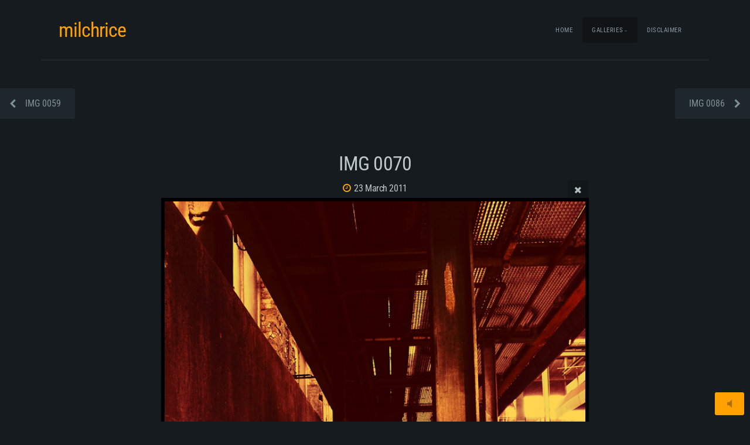

--- FILE ---
content_type: text/html; charset=utf-8
request_url: http://milchrice.com/galleries/Hamburg/IMG_0070/
body_size: 5783
content:
<!DOCTYPE html>
<!-- X3 website by www.photo.gallery -->
<html><head><script async src="https://www.googletagmanager.com/gtag/js?id=UA-25240560-9 "></script><script>
window.dataLayer = window.dataLayer || [];
function gtag(){dataLayer.push(arguments);}
gtag('js', new Date());
gtag('config', 'UA-25240560-9 ');
</script><meta charset="utf-8"><title>IMG 0070</title><meta name="description" content="IMG 0070 | Hamburg"><meta name="viewport" content="width=device-width, initial-scale=1, shrink-to-fit=no"><link rel="canonical" href="http://www.milchrice.com/gallery/galleries/Hamburg/IMG_0070/"><link rel="dns-prefetch" href="//auth.photo.gallery"><link rel="dns-prefetch" href="//cdn.jsdelivr.net"><meta property="og:title" content="IMG 0070"><meta property="og:description" content="IMG 0070 | Hamburg"><meta property="og:url" content="http://www.milchrice.com/gallery/galleries/Hamburg/IMG_0070/"><meta property="og:type" content="website"><meta property="og:updated_time" content="1451652132"><meta property="og:image" content="http://www.milchrice.com/gallery/content/2.galleries/1.Hamburg/IMG_0070.jpg"><meta property="og:image:type" content="image/jpeg"><meta property="og:image:width" content="667" /><meta property="og:image:height" content="1000" /><link rel="icon" href="/gallery/content/custom/favicon/favicon.png"><link href="http://www.milchrice.com/gallery/feed/" type="application/atom+xml" rel="alternate" title="Atom Feed"><script>
var css_counter = 0;
function imagevue_(){
	css_counter ++;
	if(css_counter === 1) imagevue();
};
function cssFail(){
	css_counter --;
	var l = document.createElement('link');
	l.onload = imagevue_;
	l.rel = 'stylesheet';
	l.id = 'twilight';
	l.href = '/gallery/app/public/css/3.32.0/x3.skin.twilight.css';
	document.getElementsByTagName('head')[0].appendChild(l);
}
</script><link rel="stylesheet" id="twilight" href="https://cdn.jsdelivr.net/npm/x3.photo.gallery@3.32.0/css/x3.skin.twilight.css" onerror="cssFail();"><link rel="preconnect" href="https://fonts.bunny.net"><link rel="stylesheet" href="https://fonts.bunny.net/css?family=Roboto:300,300italic,700|Roboto+Condensed:300,400"><style id="default-fonts"><!-- body,h1,h2,h3,h4,h5,h6 {font-family: "Helvetica Neue",Helvetica,Roboto,Arial,sans-serif;} --></style><style id="logo"><!-- .logo {font-size: 2.125em; padding: 1em 0; margin-top: 0em;}.logo > img {width: 230px; } --></style><style id="x3app"></style></head><body class="fa-loading initializing topbar-float twilight topbar-fixed-up clear x3-file slug-img-0070 page-galleries-hamburg-img-0070" data-include=""><div class="x3-loader" title="loading"></div><div class="sb-site-container"><div><header class="header"><div class="nav-wrapper"><nav class="nav"><div class="logo-wrapper"><a href="/gallery/" class="logo ">milchrice</a></div><ul class="menu slim"><li><a href="/gallery/" class="needsclick">Home</a></li><li class="has-dropdown x3-hover-icon-asterisk" data-options="mega:carousel;items:title,amount,preview,description;crop:3,2;carousel_amount:3;"><a href="/gallery/galleries/" class="needsclick node">Galleries</a><ul class="dropdown"><li data-options="mega:;title:Hamburg;description:Hamburch halt nä;preview:/content/2.galleries/1.Hamburg/61.jpg;amount:71;"><a href="/gallery/galleries/Hamburg/" class="needsclick">Hamburg</a></li><li data-options="mega:;title:Momente;description:Ein paar Schnappschüsse;preview:/content/2.galleries/2.Momente/IMG_6110.jpg;amount:35;"><a href="/gallery/galleries/Momente/" class="needsclick">Momente</a></li><li data-options="mega:;title:Rally Sport;description:Rally;preview:/content/2.galleries/3.RallySport/IMG_1485.jpg;amount:30;"><a href="/gallery/galleries/RallySport/" class="needsclick">RallySport</a></li><li data-options="mega:;title:Sio;description:Assassine besser als das Original ;preview:/content/2.galleries/4.Sio/7755.jpg;amount:15;"><a href="/gallery/galleries/Sio/" class="needsclick">Sio</a></li><li data-options="mega:;title:Bikes;description:Bikes;preview:/content/2.galleries/5.Bikes/IMG_0871.jpg;amount:40;"><a href="/gallery/galleries/Bikes/" class="needsclick">Bikes</a></li><li data-options="mega:;title:BeatnecksBikes;description:Farben;preview:/content/2.galleries/6.BeatnecksBikes/IMG_0077.jpg;amount:17;"><a href="/gallery/galleries/BeatnecksBikes/" class="needsclick">BeatnecksBikes</a></li><li data-options="mega:;title:DiesundDas;description:Ein bißchen Fun und ein paar fuck you`s;preview:/content/2.galleries/7.PaarShoots/fucku-llll2.jpg;amount:39;"><a href="/gallery/galleries/PaarShoots/" class="needsclick">PaarShoots</a></li><li data-options="mega:;title:GTI;description:GTI Rot und Unverbastelt;preview:/content/2.galleries/8.GTI/8.jpg;amount:8;"><a href="/gallery/galleries/GTI/" class="needsclick">GTI</a></li><li data-options="mega:;title:Maskerade;description:TwoFaces;preview:/content/2.galleries/9.Maskerade/IMG_1120.jpg;amount:25;"><a href="/gallery/galleries/Maskerade/" class="needsclick">Maskerade</a></li></ul></li><li><a href="/gallery/Disclaimer/" class="needsclick">Disclaimer</a></li></ul></nav></div></header><main class="main" id="content"><div class="pagenav pagenav-static"><a href="../IMG_0059/" class="pagenav-link pagenav-prev"><span class="pagenav-text">IMG 0059</span></a><a href="../IMG_0086/" class="pagenav-link pagenav-next"><span class="pagenav-text">IMG 0086</span></a></div><div class="module row file gallery"><div data-options="caption:" class="images clearfix context small-12 medium-10 large-8 small-centered columns narrower text-center frame x3-hover-icon-primary"><h1 class="title">IMG 0070</h1><h6 class="date"><time itemprop="dateCreated" datetime="2011-03-23T11:58:59+00:00">23 March 2011</time></h6><a href="/gallery/galleries/Hamburg/" class="file-back"></a><div class="gallery"><a class="item img-link item-link x3-popup" id="image-img-0070" data-width="667" data-height="1000" href="/gallery/galleries/Hamburg/IMG_0070/" data-image="/gallery/content/2.galleries/1.Hamburg/IMG_0070.jpg" data-title="IMG 0070" data-description="" data-date="23 March 2011"><figure><div class="image-container" style="padding-bottom:149.92503748126%;"><img data-src="/gallery/content/2.galleries/1.Hamburg/IMG_0070.jpg" alt="IMG 0070"></div></figure></a></div></div></div></main></div></div><footer class="footer"><div class="icon-buttons hover-color hover-title"><a href="/contact/" title="Contact me"></a></div><p>&copy; 2025 <a href="/gallery/">www.milchrice.com/gallery</a></p><p class="x3-footer-link"><span data-nosnippet>X3 Photography Website by <a href="https://www.photo.gallery">www.photo.gallery</a></span></p></footer><script>
var x3_settings = {"title":"Eyes Wide Shut","label":null,"description":null,"date":null,"image":null,"seo":{"title":null,"description":null,"keywords":null,"robots":null},"link":{"url":null,"target":"auto","width":600,"height":500,"content":false,"popup_class":null},"menu":{"items":null,"type":"normal","width":320,"hide":false,"hide_children":false,"hide_children_mobile":false,"limit":0,"click_toggle":false,"nolink":false,"list":null,"carousel_amount":3,"carousel_items":"title,amount,preview,description","data_items":"contactform,hr,icon-buttons","crop":{"enabled":true,"crop":[3,2]},"classes":null},"body":null,"layout":{"items":"context,folders,gallery","disqus":false,"classes":null,"width":"width-default"},"context":{"items":"title,description,content","hide":false,"text_align":"context-left-header-center","classes":null,"width":"narrower","crop":{"enabled":true,"crop":[2,1]},"caption":{"enabled":false,"items":"title,date","hover":false,"align":"caption-bottom-left"}},"folders":{"hide":false,"items":"title,amount,folders_amount,description,preview","width":"width-default","sortby":"custom","sort":"asc","title_size":"small","assets":null,"text_align":"module-center","classes":"frame","limit":0,"split":{"enabled":false,"ratio":6,"invert":true},"crop":{"enabled":false,"crop":[3,2]},"caption":{"enabled":false,"items":"description","hover":false,"align":"caption-bottom-left"},"tooltip":{"enabled":false,"items":"title,description"},"layout":"carousel","vertical":{"scrollnav":true,"horizontal_rule":true},"grid":{"use_width":false,"columns":"3,2,1","column_width":300,"space":-1},"justified":{"row_height":300,"space":10,"small_disabled":true},"columns":{"use_width":true,"column_width":300,"columns":3,"space":-1},"carousel":{"use_height":false,"amount":3,"target_height":300,"margin":1,"lazy":true,"interval":0,"show_timer":true,"background":false,"nav":true,"tabs":false,"tabs_position":"top","loop":true}},"gallery":{"hide":false,"items":"preview","width":"wide","assets":null,"text_align":"module-center","classes":"frame,hover","sortby":"name","sort":"asc","title_size":"normal","limit":0,"clickable":true,"split":{"enabled":false,"ratio":6,"invert":true},"crop":{"enabled":false,"crop":[3,2]},"caption":{"enabled":false,"items":"title","hover":false,"align":"caption-bottom-left"},"tooltip":{"enabled":false,"items":"title,description"},"layout":"vertical","vertical":{"scrollnav":true,"horizontal_rule":true},"grid":{"use_width":false,"columns":"3,2,1","column_width":300,"space":-1},"justified":{"row_height":300,"space":10,"small_disabled":false},"columns":{"use_width":true,"column_width":300,"columns":3,"space":-1},"slideshow":{"background":false,"menu_style":"menu-absolute-20","button_down":false,"button_down_remove":true,"hide_context":false,"hide_footer":false,"height":"100%","ratio":null,"nav":"none","fit":"cover","transition":"slide","transition_mobile_slide":true,"duration":500,"captions":false,"captions_hover":false,"loop":false,"autoplay":false,"interval":4000,"start_fullscreen":false,"toggle_play":true,"fullscreen_button":"auto","arrows":true,"click":true,"stopautoplayontouch":true,"keyboard":true,"swipe":true,"hash":false,"show_timer":true},"carousel":{"use_height":false,"amount":3,"target_height":300,"margin":1,"lazy":true,"interval":0,"show_timer":true,"background":false,"nav":true,"tabs":false,"tabs_position":"top","loop":true},"image":{"title":null,"title_include":"default","description":null,"description_include":"default","link":null,"link_target":"auto","popup_width":600,"popup_height":500},"embed":null},"content":null,"plugins":{"cart":{"enabled":false,"page_unique":false,"hide_cart":false,"panel_orders":false,"checkbox":true,"checkbox_hover":true,"select_mode":false,"popup_button":true,"gallery_buttons":true,"gallery_button_items":"select-mode,select-all,cart","show_cart":"first_empty","sort":"added","limit":0,"cart_custom":false,"cart_order":true,"order_form":true,"order_form_html":"<h2>Order</h2>\r\n<input type=\"text\" name=\"name\" placeholder=\"Name\" required>\r\n<input type=\"email\" name=\"email\" placeholder=\"Email\" required>\r\n<textarea rows=\"3\" name=\"message\" placeholder=\"Message\" required></textarea>","success_empty_cart":true,"success_close_cart":false,"cart_output":"paths","cart_download":false,"download_order_form":false,"download_include_paths":true},"breadcrumbs":{"enabled":false,"level":2},"chat":{"x3_control":true,"mobile":false,"load":false},"image_background":{"enabled":false,"src":null,"custom_height":true,"height":"80%","size":"cover","fixed":false,"position":"50% 50%","below_menu":true,"menu_style":"menu-absolute-20","page_meta_title":true,"page_meta_description":true,"page_meta_content":false,"page_meta_scrollfade":true,"button_down":false,"button_down_remove":true,"hide_context":false,"hide_footer":false},"background":{"enabled":false,"src":null,"color":null,"attach":"page","menu_style":null,"fixed":false,"size":"100%","repeat":"repeat","position":"50% 0%"},"video_background":{"src":null,"disable_mobile":false,"poster_mobile":null,"menu_style":"menu-absolute-20","height":100,"autoplay":true,"toggleplay":true,"loop":true,"muted":true,"button_down":false,"button_down_remove":true,"hide_context":false,"hide_footer":false},"fotomoto":{"enabled":false,"store_id":null,"enabled_page":false,"collection":null,"buy_button":true,"buy_button_text":"Buy","buy_button_popup":"mobile","mobile_disabled":true},"audioplayer":{"enabled":true,"autoplay":true,"loop":true,"volume":1,"shuffle":false,"disabled_mobile":true,"folders":true},"disqus":{"image":true},"pagenav":{"hide_root":true,"hide_has_children":false,"position":"fixed-bottom","autohide":true},"cookie_consent":{"enabled":false,"location":true,"inherit_font":true,"message":null,"dismiss":null,"link":null,"href":null},"panorama":{"enabled":false,"index":true,"title":true,"buttons":"deviceorientation,rotate,fullscreen","scene_nav":true,"scene_loop":true,"zoom":"auto","nav":true,"keyboard":true,"lookto_taps":1,"fullscreen_taps":2,"transition":"black","transition_duration":800,"transition_scale":0.03,"auto_open":false,"equirect_preview":true,"equirect_resize":true,"hide_interface":true,"hide_interface_timeout":3000,"show_interface_after_nav":true,"yaw":0,"pitch":0,"fov":1.2,"maxres_multiplier":1,"max_vfov":1.75,"max_hfov":0,"pitch_min":-90,"pitch_max":90,"reset_view":true,"autorotate_start":true,"autorotate_restart":false,"autorotate_idlemovement_timeout":2000,"autorotate_speed":0.03,"flat_tile_size":512,"flat_url_format":"l{z}/{y}/l{z}_{y}_{x}.jpg","flat_zero_padding":0,"flat_index_start":0,"flat_pin_levels":2}},"accounts":{"disqus_shortname":null,"google_analytics":"UA-25240560-9 "},"style":{"styler":false,"layout":{"layout":"topbar-float","fixed":"topbar-fixed-up","wide":false,"overlay":true},"skin":{"skin":"twilight","primary_color":"#ffa100","clear":"clear"},"font":{"font":"Roboto:300,300italic,700|Roboto+Condensed:300,400|menu:Roboto+Condensed,300|sidebar:uppercase,small,400|topbar:small,uppercase,400|paragraph:300|subheader:300,small|styled:Roboto+Condensed|footer:Roboto+Condensed"},"logo":{"enabled":true,"use_image":false,"title":"milchrice","logo_3d":true,"logo_3d_synch":true,"link":null}},"settings":{"diagnostics":false,"cdn_core":true,"preload":"auto","lang":"en","auto_lang":true,"pagenav":false,"cdn_files":null,"base_url":null,"date_format":"timeago","timeago_locales":true,"hide_images":"double","prevent_context":true,"sitemap":true,"feed":true,"menu_manual":false,"menu_super":false,"menu_disabled":false,"image_noindex":false,"prevent_context_msg":"Ich kann Ihnen nichts vormachen, was Ihre Chancen angeht. Aber ... Sie haben mein Mitgefühl. "},"popup":{"enabled":true,"auto_open":false,"click":"prev_next","transition":"glide","transition_custom":{"opacity":0.1,"x":0,"y":0,"rotate":-90,"scale":0.8,"easing":"easeOutElastic","duration":1000},"history":true,"loop":true,"zoomEl":true,"downloadEl":false,"shareEl":false,"playEl":true,"play_interval":5,"play_transition":"inherit","captionEl":true,"hide_caption":true,"caption_transition":true,"caption_style":"block","caption_align":"center-left","caption":{"title":false,"title_from_name":true,"filename":false,"filename_ext":false,"description":false,"date":false,"exif":false,"exif_items":"model,aperture,focal_length,exposure,iso","download":false,"download_text":"Download","map":false,"map_text":"Map"},"bgOpacity":0.95,"bg_color":"#000","bg_image":false},"toolbar":{"enabled":false,"enabled_mobile":false,"share_hover":true,"share_click":true,"show_label":true,"auto_hide":true,"overlay_fun":true,"top":65,"side":"auto","addthis":false,"items":"{\r\n  \"items\": [\r\n    {\r\n      \"id\": \"share\",\r\n      \"icon\": \"share\",\r\n      \"label\": \"Share\"\r\n    },\r\n    {\r\n      \"id\": \"facebook\",\r\n      \"icon\": \"facebook\",\r\n      \"label\": \"Share on Facebook\",\r\n      \"url\": \"https://www.facebook.com/sharer/sharer.php?u={{url}}\"\r\n    },\r\n    {\r\n      \"id\": \"twitter\",\r\n      \"icon\": \"twitter\",\r\n      \"label\": \"Tweet\",\r\n      \"url\": \"https://twitter.com/intent/tweet?text={{text}}&url={{url}}\"\r\n    },\r\n    {\r\n      \"id\": \"pinterest\",\r\n      \"icon\": \"pinterest-p\",\r\n      \"label\": \"Pin it\",\r\n      \"url\": \"http://www.pinterest.com/pin/create/button/?url={{url}}&media={{image_url}}&description={{text}}\"\r\n    },\r\n    {\r\n      \"id\": \"linkedin\",\r\n      \"icon\": \"linkedin\",\r\n      \"label\": \"Share on Linkedin\",\r\n      \"url\": \"http://www.linkedin.com/shareArticle?mini=true&url={{url}}&title={{text}}\",\r\n      \"display\": \"overlay\"\r\n    },\r\n    {\r\n      \"id\": \"vkontakte\",\r\n      \"icon\": \"vk\",\r\n      \"label\": \"Share on vKontakte\",\r\n      \"url\": \"http://vk.com/share.php?url={{url}}\",\r\n      \"display\": \"overlay\"\r\n    },\r\n    {\r\n      \"id\": \"tumblr\",\r\n      \"icon\": \"tumblr\",\r\n      \"label\": \"Share on Tumblr\",\r\n      \"url\": \"http://www.tumblr.com/share?v=3&u={{url}}&t={{text}}&s=\",\r\n      \"display\": \"overlay\"\r\n    },\r\n    {\r\n      \"id\": \"mailto\",\r\n      \"icon\": \"envelope\",\r\n      \"label\": \"Share by Email\",\r\n      \"url\": \"mailto:?subject={{text}}&body=Hi,%0D%0A%0D%0A{{description}}%0D%0A{{url}}\",\r\n      \"color\": \"#00bcf2\",\r\n      \"display\": \"overlay|popup\"\r\n    },\r\n    {\r\n      \"id\": \"comment\",\r\n      \"icon\": \"comment\",\r\n      \"label\": \"Post Comment\"\r\n    },\r\n    {\r\n      \"id\": \"download\",\r\n      \"icon\": \"download\",\r\n      \"download\": true,\r\n      \"label\": \"Download\",\r\n      \"url\": \"{{raw_image_url}}\"\r\n    }\r\n  ]\r\n}"},"x":2,"userx":false,"x3_version":"3.32.0","site_updated":1695061905,"audio_default":["webseite AUDIO.mp3"],"site_json":false,"path":"/gallery"};
var x3_page = {"title":"IMG 0070","description":"IMG 0070 | Hamburg","type":"file","id":"p38f59d","permalink":"/gallery/galleries/Hamburg/IMG_0070/","canonical":"http://www.milchrice.com/gallery/galleries/Hamburg/IMG_0070/","file_path":"/content/2.galleries/1.Hamburg/IMG_0070.jpg","preview_image_full":"http://www.milchrice.com/gallery/content/2.galleries/1.Hamburg/IMG_0070.jpg"};
function jsFail(){
	var s = document.createElement('script');
	s.type = 'text/javascript';
	s.onload = imagevue_;
	s.src = '/gallery/app/public/js/3.32.0/x3.min.js';
	document.getElementsByTagName('head')[0].appendChild(s);
}
</script><script src="https://cdn.jsdelivr.net/npm/jquery@3.6.0/dist/jquery.min.js"></script><script src="https://cdn.jsdelivr.net/npm/animejs@3.2.1/lib/anime.min.js"></script><script src="https://cdn.jsdelivr.net/npm/velocity-animate@1.0.1/velocity.min.js"></script><script src="https://cdn.jsdelivr.net/npm/velocity-animate@1.0.1/velocity.ui.min.js"></script><script src="https://cdn.jsdelivr.net/npm/string@3.3.3/dist/string.min.js"></script><script src="https://cdn.jsdelivr.net/npm/x3.photo.gallery@3.32.0/js/x3.min.js" onerror="jsFail()" onload="imagevue_();"></script></body></html>
<!-- X3 website by www.photo.gallery -->

--- FILE ---
content_type: text/html; charset=UTF-8
request_url: http://milchrice.com/gallery/app/x3.api.php
body_size: 30
content:
1767824144